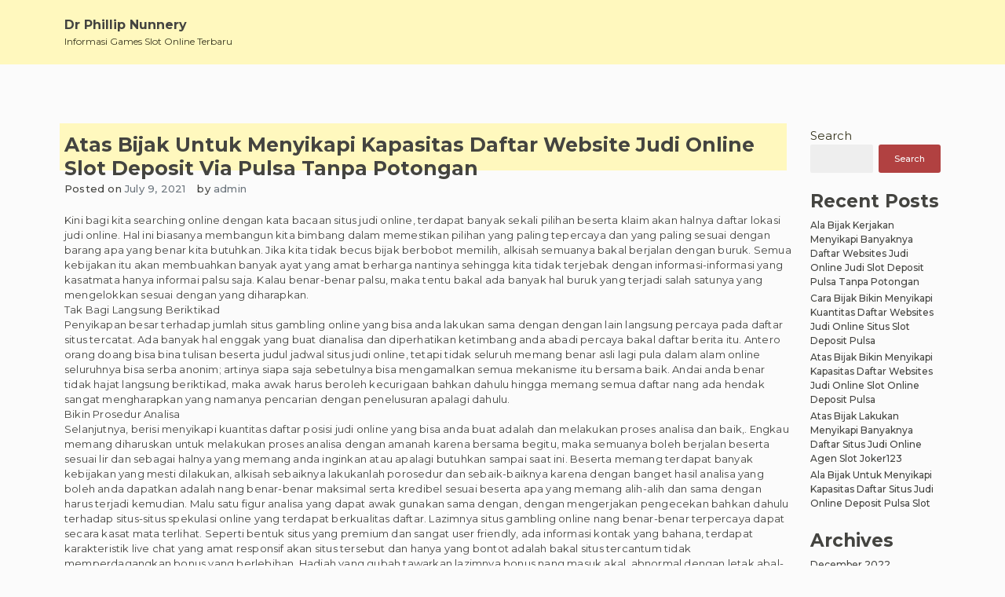

--- FILE ---
content_type: text/html; charset=UTF-8
request_url: https://drphillipnunnery.com/atas-bijak-untuk-menyikapi-kapasitas-daftar-website-judi-online-slot-deposit-via-pulsa-tanpa-potongan/
body_size: 8825
content:
<!doctype html>
<html lang="en-US">

<head>
    <meta charset="UTF-8">
    <meta name="viewport" content="width=device-width, initial-scale=1">
    <link rel="profile" href="https://gmpg.org/xfn/11">

    <title>Atas Bijak Untuk Menyikapi Kapasitas Daftar Website Judi Online Slot Deposit Via Pulsa Tanpa Potongan &#8211; Dr Phillip Nunnery</title>
<meta name='robots' content='max-image-preview:large' />
<link rel='dns-prefetch' href='//s.w.org' />
<link rel="alternate" type="application/rss+xml" title="Dr Phillip Nunnery &raquo; Feed" href="https://drphillipnunnery.com/feed/" />
<link rel="alternate" type="application/rss+xml" title="Dr Phillip Nunnery &raquo; Comments Feed" href="https://drphillipnunnery.com/comments/feed/" />
<script>
window._wpemojiSettings = {"baseUrl":"https:\/\/s.w.org\/images\/core\/emoji\/13.1.0\/72x72\/","ext":".png","svgUrl":"https:\/\/s.w.org\/images\/core\/emoji\/13.1.0\/svg\/","svgExt":".svg","source":{"concatemoji":"https:\/\/drphillipnunnery.com\/wp-includes\/js\/wp-emoji-release.min.js?ver=5.9.12"}};
/*! This file is auto-generated */
!function(e,a,t){var n,r,o,i=a.createElement("canvas"),p=i.getContext&&i.getContext("2d");function s(e,t){var a=String.fromCharCode;p.clearRect(0,0,i.width,i.height),p.fillText(a.apply(this,e),0,0);e=i.toDataURL();return p.clearRect(0,0,i.width,i.height),p.fillText(a.apply(this,t),0,0),e===i.toDataURL()}function c(e){var t=a.createElement("script");t.src=e,t.defer=t.type="text/javascript",a.getElementsByTagName("head")[0].appendChild(t)}for(o=Array("flag","emoji"),t.supports={everything:!0,everythingExceptFlag:!0},r=0;r<o.length;r++)t.supports[o[r]]=function(e){if(!p||!p.fillText)return!1;switch(p.textBaseline="top",p.font="600 32px Arial",e){case"flag":return s([127987,65039,8205,9895,65039],[127987,65039,8203,9895,65039])?!1:!s([55356,56826,55356,56819],[55356,56826,8203,55356,56819])&&!s([55356,57332,56128,56423,56128,56418,56128,56421,56128,56430,56128,56423,56128,56447],[55356,57332,8203,56128,56423,8203,56128,56418,8203,56128,56421,8203,56128,56430,8203,56128,56423,8203,56128,56447]);case"emoji":return!s([10084,65039,8205,55357,56613],[10084,65039,8203,55357,56613])}return!1}(o[r]),t.supports.everything=t.supports.everything&&t.supports[o[r]],"flag"!==o[r]&&(t.supports.everythingExceptFlag=t.supports.everythingExceptFlag&&t.supports[o[r]]);t.supports.everythingExceptFlag=t.supports.everythingExceptFlag&&!t.supports.flag,t.DOMReady=!1,t.readyCallback=function(){t.DOMReady=!0},t.supports.everything||(n=function(){t.readyCallback()},a.addEventListener?(a.addEventListener("DOMContentLoaded",n,!1),e.addEventListener("load",n,!1)):(e.attachEvent("onload",n),a.attachEvent("onreadystatechange",function(){"complete"===a.readyState&&t.readyCallback()})),(n=t.source||{}).concatemoji?c(n.concatemoji):n.wpemoji&&n.twemoji&&(c(n.twemoji),c(n.wpemoji)))}(window,document,window._wpemojiSettings);
</script>
<style>
img.wp-smiley,
img.emoji {
	display: inline !important;
	border: none !important;
	box-shadow: none !important;
	height: 1em !important;
	width: 1em !important;
	margin: 0 0.07em !important;
	vertical-align: -0.1em !important;
	background: none !important;
	padding: 0 !important;
}
</style>
	<link rel='stylesheet' id='wp-block-library-css'  href='https://drphillipnunnery.com/wp-includes/css/dist/block-library/style.min.css?ver=5.9.12' media='all' />
<style id='global-styles-inline-css'>
body{--wp--preset--color--black: #000000;--wp--preset--color--cyan-bluish-gray: #abb8c3;--wp--preset--color--white: #ffffff;--wp--preset--color--pale-pink: #f78da7;--wp--preset--color--vivid-red: #cf2e2e;--wp--preset--color--luminous-vivid-orange: #ff6900;--wp--preset--color--luminous-vivid-amber: #fcb900;--wp--preset--color--light-green-cyan: #7bdcb5;--wp--preset--color--vivid-green-cyan: #00d084;--wp--preset--color--pale-cyan-blue: #8ed1fc;--wp--preset--color--vivid-cyan-blue: #0693e3;--wp--preset--color--vivid-purple: #9b51e0;--wp--preset--gradient--vivid-cyan-blue-to-vivid-purple: linear-gradient(135deg,rgba(6,147,227,1) 0%,rgb(155,81,224) 100%);--wp--preset--gradient--light-green-cyan-to-vivid-green-cyan: linear-gradient(135deg,rgb(122,220,180) 0%,rgb(0,208,130) 100%);--wp--preset--gradient--luminous-vivid-amber-to-luminous-vivid-orange: linear-gradient(135deg,rgba(252,185,0,1) 0%,rgba(255,105,0,1) 100%);--wp--preset--gradient--luminous-vivid-orange-to-vivid-red: linear-gradient(135deg,rgba(255,105,0,1) 0%,rgb(207,46,46) 100%);--wp--preset--gradient--very-light-gray-to-cyan-bluish-gray: linear-gradient(135deg,rgb(238,238,238) 0%,rgb(169,184,195) 100%);--wp--preset--gradient--cool-to-warm-spectrum: linear-gradient(135deg,rgb(74,234,220) 0%,rgb(151,120,209) 20%,rgb(207,42,186) 40%,rgb(238,44,130) 60%,rgb(251,105,98) 80%,rgb(254,248,76) 100%);--wp--preset--gradient--blush-light-purple: linear-gradient(135deg,rgb(255,206,236) 0%,rgb(152,150,240) 100%);--wp--preset--gradient--blush-bordeaux: linear-gradient(135deg,rgb(254,205,165) 0%,rgb(254,45,45) 50%,rgb(107,0,62) 100%);--wp--preset--gradient--luminous-dusk: linear-gradient(135deg,rgb(255,203,112) 0%,rgb(199,81,192) 50%,rgb(65,88,208) 100%);--wp--preset--gradient--pale-ocean: linear-gradient(135deg,rgb(255,245,203) 0%,rgb(182,227,212) 50%,rgb(51,167,181) 100%);--wp--preset--gradient--electric-grass: linear-gradient(135deg,rgb(202,248,128) 0%,rgb(113,206,126) 100%);--wp--preset--gradient--midnight: linear-gradient(135deg,rgb(2,3,129) 0%,rgb(40,116,252) 100%);--wp--preset--duotone--dark-grayscale: url('#wp-duotone-dark-grayscale');--wp--preset--duotone--grayscale: url('#wp-duotone-grayscale');--wp--preset--duotone--purple-yellow: url('#wp-duotone-purple-yellow');--wp--preset--duotone--blue-red: url('#wp-duotone-blue-red');--wp--preset--duotone--midnight: url('#wp-duotone-midnight');--wp--preset--duotone--magenta-yellow: url('#wp-duotone-magenta-yellow');--wp--preset--duotone--purple-green: url('#wp-duotone-purple-green');--wp--preset--duotone--blue-orange: url('#wp-duotone-blue-orange');--wp--preset--font-size--small: 13px;--wp--preset--font-size--medium: 20px;--wp--preset--font-size--large: 36px;--wp--preset--font-size--x-large: 42px;}.has-black-color{color: var(--wp--preset--color--black) !important;}.has-cyan-bluish-gray-color{color: var(--wp--preset--color--cyan-bluish-gray) !important;}.has-white-color{color: var(--wp--preset--color--white) !important;}.has-pale-pink-color{color: var(--wp--preset--color--pale-pink) !important;}.has-vivid-red-color{color: var(--wp--preset--color--vivid-red) !important;}.has-luminous-vivid-orange-color{color: var(--wp--preset--color--luminous-vivid-orange) !important;}.has-luminous-vivid-amber-color{color: var(--wp--preset--color--luminous-vivid-amber) !important;}.has-light-green-cyan-color{color: var(--wp--preset--color--light-green-cyan) !important;}.has-vivid-green-cyan-color{color: var(--wp--preset--color--vivid-green-cyan) !important;}.has-pale-cyan-blue-color{color: var(--wp--preset--color--pale-cyan-blue) !important;}.has-vivid-cyan-blue-color{color: var(--wp--preset--color--vivid-cyan-blue) !important;}.has-vivid-purple-color{color: var(--wp--preset--color--vivid-purple) !important;}.has-black-background-color{background-color: var(--wp--preset--color--black) !important;}.has-cyan-bluish-gray-background-color{background-color: var(--wp--preset--color--cyan-bluish-gray) !important;}.has-white-background-color{background-color: var(--wp--preset--color--white) !important;}.has-pale-pink-background-color{background-color: var(--wp--preset--color--pale-pink) !important;}.has-vivid-red-background-color{background-color: var(--wp--preset--color--vivid-red) !important;}.has-luminous-vivid-orange-background-color{background-color: var(--wp--preset--color--luminous-vivid-orange) !important;}.has-luminous-vivid-amber-background-color{background-color: var(--wp--preset--color--luminous-vivid-amber) !important;}.has-light-green-cyan-background-color{background-color: var(--wp--preset--color--light-green-cyan) !important;}.has-vivid-green-cyan-background-color{background-color: var(--wp--preset--color--vivid-green-cyan) !important;}.has-pale-cyan-blue-background-color{background-color: var(--wp--preset--color--pale-cyan-blue) !important;}.has-vivid-cyan-blue-background-color{background-color: var(--wp--preset--color--vivid-cyan-blue) !important;}.has-vivid-purple-background-color{background-color: var(--wp--preset--color--vivid-purple) !important;}.has-black-border-color{border-color: var(--wp--preset--color--black) !important;}.has-cyan-bluish-gray-border-color{border-color: var(--wp--preset--color--cyan-bluish-gray) !important;}.has-white-border-color{border-color: var(--wp--preset--color--white) !important;}.has-pale-pink-border-color{border-color: var(--wp--preset--color--pale-pink) !important;}.has-vivid-red-border-color{border-color: var(--wp--preset--color--vivid-red) !important;}.has-luminous-vivid-orange-border-color{border-color: var(--wp--preset--color--luminous-vivid-orange) !important;}.has-luminous-vivid-amber-border-color{border-color: var(--wp--preset--color--luminous-vivid-amber) !important;}.has-light-green-cyan-border-color{border-color: var(--wp--preset--color--light-green-cyan) !important;}.has-vivid-green-cyan-border-color{border-color: var(--wp--preset--color--vivid-green-cyan) !important;}.has-pale-cyan-blue-border-color{border-color: var(--wp--preset--color--pale-cyan-blue) !important;}.has-vivid-cyan-blue-border-color{border-color: var(--wp--preset--color--vivid-cyan-blue) !important;}.has-vivid-purple-border-color{border-color: var(--wp--preset--color--vivid-purple) !important;}.has-vivid-cyan-blue-to-vivid-purple-gradient-background{background: var(--wp--preset--gradient--vivid-cyan-blue-to-vivid-purple) !important;}.has-light-green-cyan-to-vivid-green-cyan-gradient-background{background: var(--wp--preset--gradient--light-green-cyan-to-vivid-green-cyan) !important;}.has-luminous-vivid-amber-to-luminous-vivid-orange-gradient-background{background: var(--wp--preset--gradient--luminous-vivid-amber-to-luminous-vivid-orange) !important;}.has-luminous-vivid-orange-to-vivid-red-gradient-background{background: var(--wp--preset--gradient--luminous-vivid-orange-to-vivid-red) !important;}.has-very-light-gray-to-cyan-bluish-gray-gradient-background{background: var(--wp--preset--gradient--very-light-gray-to-cyan-bluish-gray) !important;}.has-cool-to-warm-spectrum-gradient-background{background: var(--wp--preset--gradient--cool-to-warm-spectrum) !important;}.has-blush-light-purple-gradient-background{background: var(--wp--preset--gradient--blush-light-purple) !important;}.has-blush-bordeaux-gradient-background{background: var(--wp--preset--gradient--blush-bordeaux) !important;}.has-luminous-dusk-gradient-background{background: var(--wp--preset--gradient--luminous-dusk) !important;}.has-pale-ocean-gradient-background{background: var(--wp--preset--gradient--pale-ocean) !important;}.has-electric-grass-gradient-background{background: var(--wp--preset--gradient--electric-grass) !important;}.has-midnight-gradient-background{background: var(--wp--preset--gradient--midnight) !important;}.has-small-font-size{font-size: var(--wp--preset--font-size--small) !important;}.has-medium-font-size{font-size: var(--wp--preset--font-size--medium) !important;}.has-large-font-size{font-size: var(--wp--preset--font-size--large) !important;}.has-x-large-font-size{font-size: var(--wp--preset--font-size--x-large) !important;}
</style>
<link rel='stylesheet' id='limeasyblog-style-css'  href='https://drphillipnunnery.com/wp-content/themes/limeasyblog/style.css?ver=1.0.10' media='all' />
<link rel='stylesheet' id='limeasyblog-bootstrap-style-css'  href='https://drphillipnunnery.com/wp-content/themes/limeasyblog/assets/bootstrap/css/bootstrap.min.css?ver=v4.3.1' media='all' />
<link rel='stylesheet' id='limeasyblog-font-awesome-css'  href='https://drphillipnunnery.com/wp-content/themes/limeasyblog/assets/fontawesome/css/all.min.css?ver=5.9.0' media='all' />
<link rel='stylesheet' id='limeasyblog-structure-css'  href='https://drphillipnunnery.com/wp-content/themes/limeasyblog/assets/styles/structure/structure.css?ver=1.0.10' media='all' />
<link rel='stylesheet' id='limeasyblog-styles-grand-retro-css'  href='https://drphillipnunnery.com/wp-content/themes/limeasyblog/assets/styles/style/grand-retro/styles.css?ver=1.0.10' media='all' />
<script type='text/javascript' src='https://drphillipnunnery.com/wp-includes/js/jquery/jquery.min.js?ver=3.6.0' id='jquery-core-js'></script>
<script type='text/javascript' src='https://drphillipnunnery.com/wp-includes/js/jquery/jquery-migrate.min.js?ver=3.3.2' id='jquery-migrate-js'></script>
<link rel="https://api.w.org/" href="https://drphillipnunnery.com/wp-json/" /><link rel="alternate" type="application/json" href="https://drphillipnunnery.com/wp-json/wp/v2/posts/467" /><link rel="EditURI" type="application/rsd+xml" title="RSD" href="https://drphillipnunnery.com/xmlrpc.php?rsd" />
<link rel="wlwmanifest" type="application/wlwmanifest+xml" href="https://drphillipnunnery.com/wp-includes/wlwmanifest.xml" /> 
<meta name="generator" content="WordPress 5.9.12" />
<link rel="canonical" href="https://drphillipnunnery.com/atas-bijak-untuk-menyikapi-kapasitas-daftar-website-judi-online-slot-deposit-via-pulsa-tanpa-potongan/" />
<link rel='shortlink' href='https://drphillipnunnery.com/?p=467' />
<link rel="alternate" type="application/json+oembed" href="https://drphillipnunnery.com/wp-json/oembed/1.0/embed?url=https%3A%2F%2Fdrphillipnunnery.com%2Fatas-bijak-untuk-menyikapi-kapasitas-daftar-website-judi-online-slot-deposit-via-pulsa-tanpa-potongan%2F" />
<link rel="alternate" type="text/xml+oembed" href="https://drphillipnunnery.com/wp-json/oembed/1.0/embed?url=https%3A%2F%2Fdrphillipnunnery.com%2Fatas-bijak-untuk-menyikapi-kapasitas-daftar-website-judi-online-slot-deposit-via-pulsa-tanpa-potongan%2F&#038;format=xml" />
		<style type="text/css">
						</style>
		</head>

<body class="post-template-default single single-post postid-467 single-format-standard _ulmt__grand-retro">
    <svg xmlns="http://www.w3.org/2000/svg" viewBox="0 0 0 0" width="0" height="0" focusable="false" role="none" style="visibility: hidden; position: absolute; left: -9999px; overflow: hidden;" ><defs><filter id="wp-duotone-dark-grayscale"><feColorMatrix color-interpolation-filters="sRGB" type="matrix" values=" .299 .587 .114 0 0 .299 .587 .114 0 0 .299 .587 .114 0 0 .299 .587 .114 0 0 " /><feComponentTransfer color-interpolation-filters="sRGB" ><feFuncR type="table" tableValues="0 0.49803921568627" /><feFuncG type="table" tableValues="0 0.49803921568627" /><feFuncB type="table" tableValues="0 0.49803921568627" /><feFuncA type="table" tableValues="1 1" /></feComponentTransfer><feComposite in2="SourceGraphic" operator="in" /></filter></defs></svg><svg xmlns="http://www.w3.org/2000/svg" viewBox="0 0 0 0" width="0" height="0" focusable="false" role="none" style="visibility: hidden; position: absolute; left: -9999px; overflow: hidden;" ><defs><filter id="wp-duotone-grayscale"><feColorMatrix color-interpolation-filters="sRGB" type="matrix" values=" .299 .587 .114 0 0 .299 .587 .114 0 0 .299 .587 .114 0 0 .299 .587 .114 0 0 " /><feComponentTransfer color-interpolation-filters="sRGB" ><feFuncR type="table" tableValues="0 1" /><feFuncG type="table" tableValues="0 1" /><feFuncB type="table" tableValues="0 1" /><feFuncA type="table" tableValues="1 1" /></feComponentTransfer><feComposite in2="SourceGraphic" operator="in" /></filter></defs></svg><svg xmlns="http://www.w3.org/2000/svg" viewBox="0 0 0 0" width="0" height="0" focusable="false" role="none" style="visibility: hidden; position: absolute; left: -9999px; overflow: hidden;" ><defs><filter id="wp-duotone-purple-yellow"><feColorMatrix color-interpolation-filters="sRGB" type="matrix" values=" .299 .587 .114 0 0 .299 .587 .114 0 0 .299 .587 .114 0 0 .299 .587 .114 0 0 " /><feComponentTransfer color-interpolation-filters="sRGB" ><feFuncR type="table" tableValues="0.54901960784314 0.98823529411765" /><feFuncG type="table" tableValues="0 1" /><feFuncB type="table" tableValues="0.71764705882353 0.25490196078431" /><feFuncA type="table" tableValues="1 1" /></feComponentTransfer><feComposite in2="SourceGraphic" operator="in" /></filter></defs></svg><svg xmlns="http://www.w3.org/2000/svg" viewBox="0 0 0 0" width="0" height="0" focusable="false" role="none" style="visibility: hidden; position: absolute; left: -9999px; overflow: hidden;" ><defs><filter id="wp-duotone-blue-red"><feColorMatrix color-interpolation-filters="sRGB" type="matrix" values=" .299 .587 .114 0 0 .299 .587 .114 0 0 .299 .587 .114 0 0 .299 .587 .114 0 0 " /><feComponentTransfer color-interpolation-filters="sRGB" ><feFuncR type="table" tableValues="0 1" /><feFuncG type="table" tableValues="0 0.27843137254902" /><feFuncB type="table" tableValues="0.5921568627451 0.27843137254902" /><feFuncA type="table" tableValues="1 1" /></feComponentTransfer><feComposite in2="SourceGraphic" operator="in" /></filter></defs></svg><svg xmlns="http://www.w3.org/2000/svg" viewBox="0 0 0 0" width="0" height="0" focusable="false" role="none" style="visibility: hidden; position: absolute; left: -9999px; overflow: hidden;" ><defs><filter id="wp-duotone-midnight"><feColorMatrix color-interpolation-filters="sRGB" type="matrix" values=" .299 .587 .114 0 0 .299 .587 .114 0 0 .299 .587 .114 0 0 .299 .587 .114 0 0 " /><feComponentTransfer color-interpolation-filters="sRGB" ><feFuncR type="table" tableValues="0 0" /><feFuncG type="table" tableValues="0 0.64705882352941" /><feFuncB type="table" tableValues="0 1" /><feFuncA type="table" tableValues="1 1" /></feComponentTransfer><feComposite in2="SourceGraphic" operator="in" /></filter></defs></svg><svg xmlns="http://www.w3.org/2000/svg" viewBox="0 0 0 0" width="0" height="0" focusable="false" role="none" style="visibility: hidden; position: absolute; left: -9999px; overflow: hidden;" ><defs><filter id="wp-duotone-magenta-yellow"><feColorMatrix color-interpolation-filters="sRGB" type="matrix" values=" .299 .587 .114 0 0 .299 .587 .114 0 0 .299 .587 .114 0 0 .299 .587 .114 0 0 " /><feComponentTransfer color-interpolation-filters="sRGB" ><feFuncR type="table" tableValues="0.78039215686275 1" /><feFuncG type="table" tableValues="0 0.94901960784314" /><feFuncB type="table" tableValues="0.35294117647059 0.47058823529412" /><feFuncA type="table" tableValues="1 1" /></feComponentTransfer><feComposite in2="SourceGraphic" operator="in" /></filter></defs></svg><svg xmlns="http://www.w3.org/2000/svg" viewBox="0 0 0 0" width="0" height="0" focusable="false" role="none" style="visibility: hidden; position: absolute; left: -9999px; overflow: hidden;" ><defs><filter id="wp-duotone-purple-green"><feColorMatrix color-interpolation-filters="sRGB" type="matrix" values=" .299 .587 .114 0 0 .299 .587 .114 0 0 .299 .587 .114 0 0 .299 .587 .114 0 0 " /><feComponentTransfer color-interpolation-filters="sRGB" ><feFuncR type="table" tableValues="0.65098039215686 0.40392156862745" /><feFuncG type="table" tableValues="0 1" /><feFuncB type="table" tableValues="0.44705882352941 0.4" /><feFuncA type="table" tableValues="1 1" /></feComponentTransfer><feComposite in2="SourceGraphic" operator="in" /></filter></defs></svg><svg xmlns="http://www.w3.org/2000/svg" viewBox="0 0 0 0" width="0" height="0" focusable="false" role="none" style="visibility: hidden; position: absolute; left: -9999px; overflow: hidden;" ><defs><filter id="wp-duotone-blue-orange"><feColorMatrix color-interpolation-filters="sRGB" type="matrix" values=" .299 .587 .114 0 0 .299 .587 .114 0 0 .299 .587 .114 0 0 .299 .587 .114 0 0 " /><feComponentTransfer color-interpolation-filters="sRGB" ><feFuncR type="table" tableValues="0.098039215686275 1" /><feFuncG type="table" tableValues="0 0.66274509803922" /><feFuncB type="table" tableValues="0.84705882352941 0.41960784313725" /><feFuncA type="table" tableValues="1 1" /></feComponentTransfer><feComposite in2="SourceGraphic" operator="in" /></filter></defs></svg>    <div id="page" class="site">
        <a class="skip-link screen-reader-text"
            href="#primary">Skip to content</a>

        <header id="masthead" class="site-header">

            <div id="header-0" class="header-section col-sm-12 col-md-12 header-wrapper">
                <div class="container">
                    <div class="row">
                        <div class="col-sm-12 section-element-inside">
                            <div class="row inside">
                                <div id="header-lbf3wl3y1dn"
                                    class="header-section col-sm-12 col-md-12 header-wrap">
                                    <div class="row">
                                        <div class="col-sm-12 section-element-inside">
                                            <div class="row inside">
                                                <div id="header-kn60tvnatdn"
                                                    class="header-section col-sm-12 col-md-6 header-site-branding">
                                                    <div class="row">
                                                        <div class="col-sm-12 section-element-inside">
                                                            <div class="row inside">
                                                                <div class="site-branding">

                                                                    <div class="site-branding-logo">
                                                                                                                                            </div>

                                                                    <div class="site-branding-title">
                                                                        
                                                                        <p class="site-title"><a
                                                                                href="https://drphillipnunnery.com/"
                                                                                rel="home">Dr Phillip Nunnery</a>
                                                                        </p>

                                                                                                                                                <p class="site-description">
                                                                            Informasi Games Slot Online Terbaru                                                                        </p>
                                                                                                                                            </div>

                                                                </div><!-- .site-branding -->
                                                            </div>
                                                        </div>
                                                    </div>
                                                </div>
                                                <div id="header-ph58qb08tjq"
                                                    class="header-section col-sm-12 col-md-6 header-sidebar">
                                                    <div class="col-sm-12 section-element-inside">
                                                                                                            </div>
                                                </div>
                                            </div>
                                        </div>
                                    </div>
                                </div>
                                <div id="header-v7kuk0msspr"
                                    class="header-section col-sm-12 col-md-12 header-menu-wrap">
                                    <div class="col-sm-12 section-element-inside">
                                        <nav id="site-navigation" class="main-navigation">
                                            <button class="menu-toggle menu-toggle-animation classic-animation" aria-controls="primary-menu" aria-expanded="false">
                                                <span class="menu-toggle-text">Primary Menu</span>
                                                <span class="menu-toggle-icon">
                                                    <span></span>
                                                    <span></span>
                                                    <span></span>
                                                    <span></span>
                                                    <span></span>
                                                    <span></span>
                                                    <span></span>
                                                    <span></span>
                                                    <span></span>
                                                </span>
                                            </button>
                                            <div id="primary-menu" class="menu"></div>
                                        </nav><!-- #site-navigation -->
                                    </div>
                                </div>
                            </div>
                        </div>
                    </div>
                </div>
            </div>
   
        </header><!-- #masthead -->
<main id="primary" class="site-main">

    
        
        <div id="single-0" class="page-section col-sm-12 col-md-12 page-wrap ">
            <div class="container ">
                <div class="row">
                    <div class="col-sm-12 section-element-inside ">
                        <div class="row inside">

                            
                            
        <div id="single-1rekpvean3a" class="page-section col-sm-12 col-md-10">
            <div class="col-sm-12 section-element-inside ">
                
<article id="post-467" class="post-467 post type-post status-publish format-standard hentry category-online-slot tag-joker123-apk">
    <div class="row">

        <div id="post-0" class="excerpt-section col-sm-12 col-md-12 excerpt-wrap ">
            <div class="row">
                <div class="col-sm-12 section-element-inside ">
                    <div class="row inside">
                        <div id="post-1rekpvean3a" class="excerpt-section col-sm-12 col-md-12 ">
                            <div class="row">
                                <div class="col-sm-12 section-element-inside ">
                                    <div class="row inside">
                                        <header class="entry-header">
                                            <h1 class="entry-title">Atas Bijak Untuk Menyikapi Kapasitas Daftar Website Judi Online Slot Deposit Via Pulsa Tanpa Potongan</h1>                                        </header>
                                    </div>
                                </div>
                            </div>
                        </div>
                        <div id="post-slfs07zbgrt" class="excerpt-section col-sm-12 col-md-12 ">
                            <div class="row">
                                <div class="col-sm-12 section-element-inside ">
                                    <div class="row inside">
                                        <div id="post-6ddeso36k4v"
                                            class="excerpt-section col-sm-auto col-md-auto ">
                                            <div class="row">
                                                <div class="col-sm-12 section-element-inside ">
                                                    <div class="row inside">
                                                                                                                    <div class="entry-meta">
                                                                <span class="posted-on">Posted on <a href="https://drphillipnunnery.com/atas-bijak-untuk-menyikapi-kapasitas-daftar-website-judi-online-slot-deposit-via-pulsa-tanpa-potongan/" rel="bookmark"><time class="entry-date published updated" datetime="2021-07-09T15:56:15+00:00">July 9, 2021</time></a></span>                                                            </div><!-- .entry-meta -->
                                                                                                            </div>
                                                </div>
                                            </div>
                                        </div>
                                        <div id="post-3h1iw5ouicm"
                                            class="excerpt-section col-sm-autos col-md-auto ">
                                            <div class="row">
                                                <div class="col-sm-12 section-element-inside ">
                                                    <div class="row inside">
                                                                                                                    <div class="entry-meta">
                                                                <span class="byline"> by <span class="author vcard"><a class="url fn n" href="https://drphillipnunnery.com/author/admin/">admin</a></span></span>                                                            </div><!-- .entry-meta -->
                                                                                                            </div>
                                                </div>
                                            </div>
                                        </div>
                                    </div>
                                </div>
                            </div>
                        </div>
                        <div id="post-fxzoj9rn23c" class="excerpt-section col-sm-12 col-md-12 ">
                            <div class="row">
                                <div class="col-sm-12 section-element-inside ">
                                    <div class="row inside">
                                                                            </div>
                                </div>
                            </div>
                        </div>
                        <div id="post-dnebovfdvbm" class="excerpt-section col-sm-12 col-md-12 ">
                            <div class="row">
                                <div class="col-sm-12 section-element-inside ">
                                    <div class="row inside">
                                        <div class="entry-content">
                                            <p>Kini bagi kita searching online dengan kata bacaan situs judi online, terdapat banyak sekali pilihan beserta klaim akan halnya daftar lokasi judi online. Hal ini biasanya membangun kita bimbang dalam memestikan pilihan yang paling tepercaya dan yang paling sesuai dengan barang apa yang benar kita butuhkan. Jika kita tidak becus bijak berbobot memilih, alkisah semuanya bakal berjalan dengan buruk. Semua kebijakan itu akan membuahkan banyak ayat yang amat berharga nantinya sehingga kita tidak terjebak dengan informasi-informasi yang kasatmata hanya informai palsu saja. Kalau benar-benar palsu, maka tentu bakal ada banyak hal buruk yang terjadi salah satunya yang mengelokkan sesuai dengan yang diharapkan.<br />
Tak Bagi Langsung Beriktikad<br />
Penyikapan besar terhadap jumlah situs gambling online yang bisa anda lakukan sama dengan dengan lain langsung percaya pada daftar situs tercatat. Ada banyak hal enggak yang buat dianalisa dan diperhatikan ketimbang anda abadi percaya bakal daftar berita itu. Antero orang doang bisa bina tulisan beserta judul jadwal situs judi online, tetapi tidak seluruh memang benar asli lagi pula dalam alam online seluruhnya bisa serba anonim; artinya siapa saja sebetulnya bisa mengamalkan semua mekanisme itu bersama baik. Andai anda benar tidak hajat langsung beriktikad, maka awak harus beroleh kecurigaan bahkan dahulu hingga memang semua daftar nang ada hendak sangat mengharapkan yang namanya pencarian dengan penelusuran apalagi dahulu.<br />
Bikin Prosedur Analisa<br />
Selanjutnya, berisi menyikapi kuantitas daftar posisi judi online yang bisa anda buat adalah dan melakukan proses analisa dan baik,. Engkau memang diharuskan untuk melakukan proses analisa dengan amanah karena bersama begitu, maka semuanya boleh berjalan beserta sesuai lir dan sebagai halnya yang memang anda inginkan atau apalagi butuhkan sampai saat ini. Beserta memang terdapat banyak kebijakan yang mesti dilakukan, alkisah sebaiknya lakukanlah porosedur dan sebaik-baiknya karena dengan banget hasil analisa yang boleh anda dapatkan adalah nang benar-benar maksimal serta kredibel sesuai beserta apa yang memang alih-alih dan sama dengan harus terjadi kemudian. Malu satu figur analisa yang dapat awak gunakan sama dengan, dengan mengerjakan pengecekan bahkan dahulu terhadap situs-situs spekulasi online yang terdapat berkualitas daftar. Lazimnya situs gambling online nang benar-benar terpercaya dapat secara kasat mata terlihat. Seperti bentuk situs yang premium dan sangat user friendly, ada informasi kontak yang bahana, terdapat karakteristik live chat yang amat responsif akan situs tersebut dan hanya yang bontot adalah bakal situs tercantum tidak memperdagangkan bonus yang berlebihan. Hadiah yang gubah tawarkan lazimnya bonus nang masuk akal, abnormal dengan letak abal-abal biasanya bonus disana hanyalah modus semata kerjakan menarik hasrat player mudah-mudahan mau bercampur disana.<br />
Bandingkan Satu Setingkat Lain<br />
Malu satu prosedur dari operasi pemilihan maupun analisa daftar yang terdapat adalah dan membandingkan jarak satu daftar dengan agenda yang lainnya. Apabila anda memang boleh membandingkan ayat itu dengan baik ahad sama enggak, maka ini bisa menjadi pilihan betul yang benar menguntungkan bersama membangggakan. Kalau anda becus membandingkan sekali dengan benar satu sederajat lain, alkisah ini akan berhubungan dekat dengan metode penting yang memang akan anda tentukan dalam prosesnya. Jika dikau bisa melakukan semua mekanisme dengan sangat menjanjikan, anda akan bena bahwa membandingkan antara minggu dengan bukan adalah ala paling tepercaya memabndingkan apakah memang agenda itu nisbi sama dengan jadwal yang lainnya.</p>
                                        </div><!-- .entry-content -->
                                    </div>
                                </div>
                            </div>
                        </div>
                        <div id="post-ighnkfw2k5s" class="excerpt-section col-sm-12 col-md-12 ">
                            <div class="row">
                                <div class="col-sm-12 section-element-inside ">
                                    <div class="row inside">
                                        <div id="post-pauygfoh43m"
                                            class="excerpt-section col-sm-auto col-md-auto ">
                                            <div class="row">
                                                <div class="col-sm-12 section-element-inside ">
                                                    <div class="row inside">
                                                        <footer class="entry-footer">
                                                            <span class="cat-links">Posted in <a href="https://drphillipnunnery.com/category/online-slot/" rel="category tag">Online Slot</a></span><span class="tags-links">Tagged <a href="https://drphillipnunnery.com/tag/joker123-apk/" rel="tag">Joker123 Apk</a></span>                                                        </footer><!-- .entry-footer -->
                                                    </div>
                                                </div>
                                            </div>
                                        </div>
                                        <div id="post-76s2tu2u8av"
                                            class="excerpt-section col-sm-auto col-md-auto ">
                                            <div class="row">
                                                <div class="col-sm-12 section-element-inside ">
                                                    <div class="row inside"></div>
                                                </div>
                                            </div>
                                        </div>
                                    </div>
                                </div>
                            </div>
                        </div>
                        <div id="post-76s2tu2u8ff"
                            class="excerpt-section col-sm-12 col-md-12">
                            <div class="row">
                                <div class="col-sm-12 section-element-inside ">
                                    <div class="row inside">
                                        
	<nav class="navigation post-navigation" aria-label="Posts">
		<h2 class="screen-reader-text">Post navigation</h2>
		<div class="nav-links"><div class="nav-previous"><a href="https://drphillipnunnery.com/atas-bijak-lakukan-menyikapi-banyaknya-daftar-websites-judi-online-slot-online-deposit-pulsa/" rel="prev"><span class="nav-subtitle">Previous:</span> <span class="nav-title">Atas Bijak Lakukan Menyikapi Banyaknya Daftar Websites Judi Online Slot Online Deposit Pulsa</span></a></div><div class="nav-next"><a href="https://drphillipnunnery.com/akan-bijak-lakukan-menyikapi-kapasitas-daftar-situs-judi-online-cara-daftar-joker123/" rel="next"><span class="nav-subtitle">Next:</span> <span class="nav-title">Akan Bijak Lakukan Menyikapi Kapasitas Daftar Situs Judi Online Cara Daftar Joker123</span></a></div></div>
	</nav>                                    </div>
                                </div>
                            </div>
                        </div>
                        <div id="post-76s2tu2u812"
                            class="excerpt-section col-sm-12 col-md-12">
                            <div class="row">
                                <div class="col-sm-12 section-element-inside ">
                                    <div class="row inside">
                                                                            </div>
                                </div>
                            </div>
                        </div>
                    </div>
                </div>
            </div>
        </div>

    </div>
</article><!-- #post-467 -->            </div>
        </div>

        
                                        <div id="blog-igh6nk4fw2s" class="blog-section col-sm-12 col-md-2 blog-widget ">
                <div class="col-sm-12 section-element-inside ">
                    <aside id="secondary" class="widget-area">
                        <section id="block-2" class="widget widget_block widget_search"><form role="search" method="get" action="https://drphillipnunnery.com/" class="wp-block-search__button-outside wp-block-search__text-button wp-block-search"><label for="wp-block-search__input-1" class="wp-block-search__label">Search</label><div class="wp-block-search__inside-wrapper " ><input type="search" id="wp-block-search__input-1" class="wp-block-search__input " name="s" value="" placeholder=""  required /><button type="submit" class="wp-block-search__button  "  >Search</button></div></form></section><section id="block-3" class="widget widget_block"><div class="wp-container-1 wp-block-group"><div class="wp-block-group__inner-container"><h2>Recent Posts</h2><ul class="wp-block-latest-posts__list wp-block-latest-posts"><li><a href="https://drphillipnunnery.com/ala-bijak-kerjakan-menyikapi-banyaknya-daftar-websites-judi-online-judi-slot-deposit-pulsa-tanpa-potongan/">Ala Bijak Kerjakan Menyikapi Banyaknya Daftar Websites Judi Online Judi Slot Deposit Pulsa Tanpa Potongan</a></li>
<li><a href="https://drphillipnunnery.com/cara-bijak-bikin-menyikapi-kuantitas-daftar-websites-judi-online-situs-slot-deposit-pulsa/">Cara Bijak Bikin Menyikapi Kuantitas Daftar Websites Judi Online Situs Slot Deposit Pulsa</a></li>
<li><a href="https://drphillipnunnery.com/atas-bijak-bikin-menyikapi-kapasitas-daftar-websites-judi-online-slot-online-deposit-pulsa/">Atas Bijak Bikin Menyikapi Kapasitas Daftar Websites Judi Online Slot Online Deposit Pulsa</a></li>
<li><a href="https://drphillipnunnery.com/atas-bijak-lakukan-menyikapi-banyaknya-daftar-situs-judi-online-agen-slot-joker123/">Atas Bijak Lakukan Menyikapi Banyaknya Daftar Situs Judi Online Agen Slot Joker123</a></li>
<li><a href="https://drphillipnunnery.com/ala-bijak-untuk-menyikapi-kapasitas-daftar-situs-judi-online-deposit-pulsa-slot/">Ala Bijak Untuk Menyikapi Kapasitas Daftar Situs Judi Online Deposit Pulsa Slot</a></li>
</ul></div></div></section><section id="block-5" class="widget widget_block"><div class="wp-container-2 wp-block-group"><div class="wp-block-group__inner-container"><h2>Archives</h2><ul class=" wp-block-archives-list wp-block-archives">	<li><a href='https://drphillipnunnery.com/2022/12/'>December 2022</a></li>
	<li><a href='https://drphillipnunnery.com/2022/11/'>November 2022</a></li>
	<li><a href='https://drphillipnunnery.com/2022/10/'>October 2022</a></li>
	<li><a href='https://drphillipnunnery.com/2022/09/'>September 2022</a></li>
	<li><a href='https://drphillipnunnery.com/2022/08/'>August 2022</a></li>
	<li><a href='https://drphillipnunnery.com/2022/07/'>July 2022</a></li>
	<li><a href='https://drphillipnunnery.com/2022/06/'>June 2022</a></li>
	<li><a href='https://drphillipnunnery.com/2022/05/'>May 2022</a></li>
	<li><a href='https://drphillipnunnery.com/2022/04/'>April 2022</a></li>
	<li><a href='https://drphillipnunnery.com/2022/03/'>March 2022</a></li>
	<li><a href='https://drphillipnunnery.com/2022/02/'>February 2022</a></li>
	<li><a href='https://drphillipnunnery.com/2022/01/'>January 2022</a></li>
	<li><a href='https://drphillipnunnery.com/2021/12/'>December 2021</a></li>
	<li><a href='https://drphillipnunnery.com/2021/11/'>November 2021</a></li>
	<li><a href='https://drphillipnunnery.com/2021/10/'>October 2021</a></li>
	<li><a href='https://drphillipnunnery.com/2021/09/'>September 2021</a></li>
	<li><a href='https://drphillipnunnery.com/2021/08/'>August 2021</a></li>
	<li><a href='https://drphillipnunnery.com/2021/07/'>July 2021</a></li>
	<li><a href='https://drphillipnunnery.com/2021/06/'>June 2021</a></li>
	<li><a href='https://drphillipnunnery.com/2021/05/'>May 2021</a></li>
	<li><a href='https://drphillipnunnery.com/2021/04/'>April 2021</a></li>
	<li><a href='https://drphillipnunnery.com/2021/03/'>March 2021</a></li>
	<li><a href='https://drphillipnunnery.com/2021/02/'>February 2021</a></li>
	<li><a href='https://drphillipnunnery.com/2021/01/'>January 2021</a></li>
	<li><a href='https://drphillipnunnery.com/2020/12/'>December 2020</a></li>
	<li><a href='https://drphillipnunnery.com/2020/11/'>November 2020</a></li>
	<li><a href='https://drphillipnunnery.com/2020/10/'>October 2020</a></li>
	<li><a href='https://drphillipnunnery.com/2020/09/'>September 2020</a></li>
	<li><a href='https://drphillipnunnery.com/2020/08/'>August 2020</a></li>
	<li><a href='https://drphillipnunnery.com/2020/07/'>July 2020</a></li>
	<li><a href='https://drphillipnunnery.com/2020/06/'>June 2020</a></li>
	<li><a href='https://drphillipnunnery.com/2020/05/'>May 2020</a></li>
	<li><a href='https://drphillipnunnery.com/2020/04/'>April 2020</a></li>
	<li><a href='https://drphillipnunnery.com/2020/03/'>March 2020</a></li>
	<li><a href='https://drphillipnunnery.com/2020/02/'>February 2020</a></li>
	<li><a href='https://drphillipnunnery.com/2020/01/'>January 2020</a></li>
</ul></div></div></section><section id="custom_html-2" class="widget_text widget widget_custom_html"><div class="textwidget custom-html-widget"><a href="https://lutinaspizzeria.com">slot online resmi</a> <br>
<a href="https://parnasmusic.com/">Petir388</a></div></section><section id="block-6" class="widget widget_block"><div class="wp-container-3 wp-block-group"><div class="wp-block-group__inner-container"><h2>Categories</h2><ul class="wp-block-categories-list wp-block-categories">	<li class="cat-item cat-item-1"><a href="https://drphillipnunnery.com/category/online-slot/">Online Slot</a>
</li>
</ul></div></div></section>                    </aside>
                </div>
            </div>
            
                        </div>
                    </div>
                </div>
            </div>
        </div>

        
    
</main><!-- #main -->


	
        <footer id="colophon" class="site-footer">

            <div id="footer-0" class="footer-section col-sm-12 col-md-12 footer-wrap ">
                <div class="container ">
                    <div class="row">
                        <div class="col-sm-12 section-element-inside ">
                            <div class="row inside">
                                
                                
        <div id="footer-3bds0suaie0"
            class="footer-section col-sm-12 col-md-12 footer-content-wrap ">
            <div class="row">
                <div class="col-sm-12 section-element-inside ">
                    <div class="row inside">
                    
                                                    <div id="footer-87rh5li58d31" class="footer-section col-sm-12 col-md-3 footer-widget ">
                                <div class="col-sm-12 section-element-inside ">
                                                                    </div>
                            </div>
                                                    <div id="footer-87rh5li58d32" class="footer-section col-sm-12 col-md-3 footer-widget ">
                                <div class="col-sm-12 section-element-inside ">
                                                                    </div>
                            </div>
                                                    <div id="footer-87rh5li58d33" class="footer-section col-sm-12 col-md-3 footer-widget ">
                                <div class="col-sm-12 section-element-inside ">
                                                                    </div>
                            </div>
                                                    <div id="footer-87rh5li58d34" class="footer-section col-sm-12 col-md-3 footer-widget ">
                                <div class="col-sm-12 section-element-inside ">
                                                                    </div>
                            </div>
                                                
                    </div>
                </div>
            </div>
        </div>

        
                                        
        <div id="footer-xx6il1zc0cw" class="footer-section col-sm-12 col-md-12 footer-site-info-wrap ">
            <div class="row">
                <div class="col-sm-12 section-element-inside ">
                    <div class="row inside">
                        <div id="footer-2m05kacnwa9"
                            class="footer-section col-sm-12 col-md-12 footer-site-info-text ">
                            <div class="row">
                                <div class="col-sm-12 section-element-inside ">
                                    <div class="site-info">
                                        <a href="https://wordpress.org/">
                                            Proudly powered by WordPress                                        </a>
                                        <span class="sep"> | </span>
                                        Theme: limeasyblog by <a>unlimiTheme</a>.                                    </div><!-- .site-info -->
                                </div>
                            </div>
                        </div>
                    </div>
                </div>
            </div>
        </div>

        
                            </div>
                        </div>
                    </div>
                </div>
            </div>

        </footer><!-- #colophon -->

        
</div><!-- #page -->

<style>.wp-container-1 .alignleft { float: left; margin-right: 2em; }.wp-container-1 .alignright { float: right; margin-left: 2em; }</style>
<style>.wp-container-2 .alignleft { float: left; margin-right: 2em; }.wp-container-2 .alignright { float: right; margin-left: 2em; }</style>
<style>.wp-container-3 .alignleft { float: left; margin-right: 2em; }.wp-container-3 .alignright { float: right; margin-left: 2em; }</style>
<script type='text/javascript' src='https://drphillipnunnery.com/wp-content/themes/limeasyblog/assets/bootstrap/js/bootstrap.min.js?ver=v4.3.1' id='limeasyblog-bootstrap-script-js'></script>
<script type='text/javascript' src='https://drphillipnunnery.com/wp-content/themes/limeasyblog/assets/js/navigation.js?ver=1.0.10' id='limeasyblog-navigation-js'></script>
<script type='text/javascript' src='https://drphillipnunnery.com/wp-content/themes/limeasyblog/assets/js/accesibility.js?ver=1.0.10' id='limeasyblog-accesibility-js'></script>
<script type='text/javascript' src='https://drphillipnunnery.com/wp-content/themes/limeasyblog/assets/js/functions.js?ver=1.0.10' id='limeasyblog-scripts-js'></script>

<script defer src="https://static.cloudflareinsights.com/beacon.min.js/vcd15cbe7772f49c399c6a5babf22c1241717689176015" integrity="sha512-ZpsOmlRQV6y907TI0dKBHq9Md29nnaEIPlkf84rnaERnq6zvWvPUqr2ft8M1aS28oN72PdrCzSjY4U6VaAw1EQ==" data-cf-beacon='{"version":"2024.11.0","token":"653e30b7a7a141dfa7c187edf97a6bdc","r":1,"server_timing":{"name":{"cfCacheStatus":true,"cfEdge":true,"cfExtPri":true,"cfL4":true,"cfOrigin":true,"cfSpeedBrain":true},"location_startswith":null}}' crossorigin="anonymous"></script>
</body>

</html>